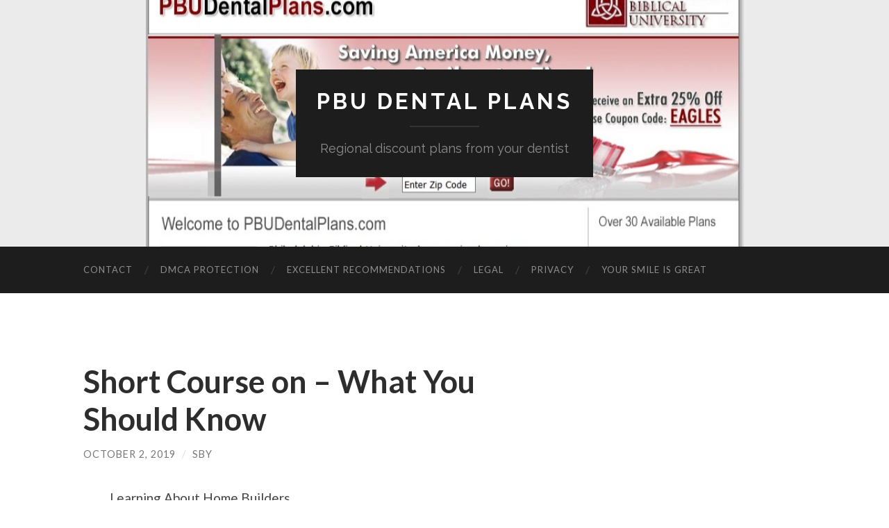

--- FILE ---
content_type: text/html; charset=UTF-8
request_url: http://www.pbudentalplans.com/short-course-on-what-you-should-know-3/2206/
body_size: 8610
content:
<!DOCTYPE html>

<html lang="en-US">

	<head>

		<meta http-equiv="content-type" content="text/html" charset="UTF-8" />
		<meta name="viewport" content="width=device-width, initial-scale=1.0" >

		<link rel="profile" href="http://gmpg.org/xfn/11">

		<title>Short Course on  &#8211; What You Should Know &#8211; PBU dental plans</title>
<meta name='robots' content='max-image-preview:large' />
<link rel="alternate" type="application/rss+xml" title="PBU dental plans &raquo; Feed" href="http://www.pbudentalplans.com/feed/" />
<link rel="alternate" type="application/rss+xml" title="PBU dental plans &raquo; Comments Feed" href="http://www.pbudentalplans.com/comments/feed/" />
<script type="text/javascript">
window._wpemojiSettings = {"baseUrl":"https:\/\/s.w.org\/images\/core\/emoji\/14.0.0\/72x72\/","ext":".png","svgUrl":"https:\/\/s.w.org\/images\/core\/emoji\/14.0.0\/svg\/","svgExt":".svg","source":{"concatemoji":"http:\/\/www.pbudentalplans.com\/wp-includes\/js\/wp-emoji-release.min.js?ver=6.1.9"}};
/*! This file is auto-generated */
!function(e,a,t){var n,r,o,i=a.createElement("canvas"),p=i.getContext&&i.getContext("2d");function s(e,t){var a=String.fromCharCode,e=(p.clearRect(0,0,i.width,i.height),p.fillText(a.apply(this,e),0,0),i.toDataURL());return p.clearRect(0,0,i.width,i.height),p.fillText(a.apply(this,t),0,0),e===i.toDataURL()}function c(e){var t=a.createElement("script");t.src=e,t.defer=t.type="text/javascript",a.getElementsByTagName("head")[0].appendChild(t)}for(o=Array("flag","emoji"),t.supports={everything:!0,everythingExceptFlag:!0},r=0;r<o.length;r++)t.supports[o[r]]=function(e){if(p&&p.fillText)switch(p.textBaseline="top",p.font="600 32px Arial",e){case"flag":return s([127987,65039,8205,9895,65039],[127987,65039,8203,9895,65039])?!1:!s([55356,56826,55356,56819],[55356,56826,8203,55356,56819])&&!s([55356,57332,56128,56423,56128,56418,56128,56421,56128,56430,56128,56423,56128,56447],[55356,57332,8203,56128,56423,8203,56128,56418,8203,56128,56421,8203,56128,56430,8203,56128,56423,8203,56128,56447]);case"emoji":return!s([129777,127995,8205,129778,127999],[129777,127995,8203,129778,127999])}return!1}(o[r]),t.supports.everything=t.supports.everything&&t.supports[o[r]],"flag"!==o[r]&&(t.supports.everythingExceptFlag=t.supports.everythingExceptFlag&&t.supports[o[r]]);t.supports.everythingExceptFlag=t.supports.everythingExceptFlag&&!t.supports.flag,t.DOMReady=!1,t.readyCallback=function(){t.DOMReady=!0},t.supports.everything||(n=function(){t.readyCallback()},a.addEventListener?(a.addEventListener("DOMContentLoaded",n,!1),e.addEventListener("load",n,!1)):(e.attachEvent("onload",n),a.attachEvent("onreadystatechange",function(){"complete"===a.readyState&&t.readyCallback()})),(e=t.source||{}).concatemoji?c(e.concatemoji):e.wpemoji&&e.twemoji&&(c(e.twemoji),c(e.wpemoji)))}(window,document,window._wpemojiSettings);
</script>
<style type="text/css">
img.wp-smiley,
img.emoji {
	display: inline !important;
	border: none !important;
	box-shadow: none !important;
	height: 1em !important;
	width: 1em !important;
	margin: 0 0.07em !important;
	vertical-align: -0.1em !important;
	background: none !important;
	padding: 0 !important;
}
</style>
	<link rel='stylesheet' id='wp-block-library-css' href='http://www.pbudentalplans.com/wp-includes/css/dist/block-library/style.min.css?ver=6.1.9' type='text/css' media='all' />
<link rel='stylesheet' id='classic-theme-styles-css' href='http://www.pbudentalplans.com/wp-includes/css/classic-themes.min.css?ver=1' type='text/css' media='all' />
<style id='global-styles-inline-css' type='text/css'>
body{--wp--preset--color--black: #000000;--wp--preset--color--cyan-bluish-gray: #abb8c3;--wp--preset--color--white: #fff;--wp--preset--color--pale-pink: #f78da7;--wp--preset--color--vivid-red: #cf2e2e;--wp--preset--color--luminous-vivid-orange: #ff6900;--wp--preset--color--luminous-vivid-amber: #fcb900;--wp--preset--color--light-green-cyan: #7bdcb5;--wp--preset--color--vivid-green-cyan: #00d084;--wp--preset--color--pale-cyan-blue: #8ed1fc;--wp--preset--color--vivid-cyan-blue: #0693e3;--wp--preset--color--vivid-purple: #9b51e0;--wp--preset--color--accent: #1abc9c;--wp--preset--color--dark-gray: #444;--wp--preset--color--medium-gray: #666;--wp--preset--color--light-gray: #888;--wp--preset--gradient--vivid-cyan-blue-to-vivid-purple: linear-gradient(135deg,rgba(6,147,227,1) 0%,rgb(155,81,224) 100%);--wp--preset--gradient--light-green-cyan-to-vivid-green-cyan: linear-gradient(135deg,rgb(122,220,180) 0%,rgb(0,208,130) 100%);--wp--preset--gradient--luminous-vivid-amber-to-luminous-vivid-orange: linear-gradient(135deg,rgba(252,185,0,1) 0%,rgba(255,105,0,1) 100%);--wp--preset--gradient--luminous-vivid-orange-to-vivid-red: linear-gradient(135deg,rgba(255,105,0,1) 0%,rgb(207,46,46) 100%);--wp--preset--gradient--very-light-gray-to-cyan-bluish-gray: linear-gradient(135deg,rgb(238,238,238) 0%,rgb(169,184,195) 100%);--wp--preset--gradient--cool-to-warm-spectrum: linear-gradient(135deg,rgb(74,234,220) 0%,rgb(151,120,209) 20%,rgb(207,42,186) 40%,rgb(238,44,130) 60%,rgb(251,105,98) 80%,rgb(254,248,76) 100%);--wp--preset--gradient--blush-light-purple: linear-gradient(135deg,rgb(255,206,236) 0%,rgb(152,150,240) 100%);--wp--preset--gradient--blush-bordeaux: linear-gradient(135deg,rgb(254,205,165) 0%,rgb(254,45,45) 50%,rgb(107,0,62) 100%);--wp--preset--gradient--luminous-dusk: linear-gradient(135deg,rgb(255,203,112) 0%,rgb(199,81,192) 50%,rgb(65,88,208) 100%);--wp--preset--gradient--pale-ocean: linear-gradient(135deg,rgb(255,245,203) 0%,rgb(182,227,212) 50%,rgb(51,167,181) 100%);--wp--preset--gradient--electric-grass: linear-gradient(135deg,rgb(202,248,128) 0%,rgb(113,206,126) 100%);--wp--preset--gradient--midnight: linear-gradient(135deg,rgb(2,3,129) 0%,rgb(40,116,252) 100%);--wp--preset--duotone--dark-grayscale: url('#wp-duotone-dark-grayscale');--wp--preset--duotone--grayscale: url('#wp-duotone-grayscale');--wp--preset--duotone--purple-yellow: url('#wp-duotone-purple-yellow');--wp--preset--duotone--blue-red: url('#wp-duotone-blue-red');--wp--preset--duotone--midnight: url('#wp-duotone-midnight');--wp--preset--duotone--magenta-yellow: url('#wp-duotone-magenta-yellow');--wp--preset--duotone--purple-green: url('#wp-duotone-purple-green');--wp--preset--duotone--blue-orange: url('#wp-duotone-blue-orange');--wp--preset--font-size--small: 16px;--wp--preset--font-size--medium: 20px;--wp--preset--font-size--large: 24px;--wp--preset--font-size--x-large: 42px;--wp--preset--font-size--regular: 19px;--wp--preset--font-size--larger: 32px;--wp--preset--spacing--20: 0.44rem;--wp--preset--spacing--30: 0.67rem;--wp--preset--spacing--40: 1rem;--wp--preset--spacing--50: 1.5rem;--wp--preset--spacing--60: 2.25rem;--wp--preset--spacing--70: 3.38rem;--wp--preset--spacing--80: 5.06rem;}:where(.is-layout-flex){gap: 0.5em;}body .is-layout-flow > .alignleft{float: left;margin-inline-start: 0;margin-inline-end: 2em;}body .is-layout-flow > .alignright{float: right;margin-inline-start: 2em;margin-inline-end: 0;}body .is-layout-flow > .aligncenter{margin-left: auto !important;margin-right: auto !important;}body .is-layout-constrained > .alignleft{float: left;margin-inline-start: 0;margin-inline-end: 2em;}body .is-layout-constrained > .alignright{float: right;margin-inline-start: 2em;margin-inline-end: 0;}body .is-layout-constrained > .aligncenter{margin-left: auto !important;margin-right: auto !important;}body .is-layout-constrained > :where(:not(.alignleft):not(.alignright):not(.alignfull)){max-width: var(--wp--style--global--content-size);margin-left: auto !important;margin-right: auto !important;}body .is-layout-constrained > .alignwide{max-width: var(--wp--style--global--wide-size);}body .is-layout-flex{display: flex;}body .is-layout-flex{flex-wrap: wrap;align-items: center;}body .is-layout-flex > *{margin: 0;}:where(.wp-block-columns.is-layout-flex){gap: 2em;}.has-black-color{color: var(--wp--preset--color--black) !important;}.has-cyan-bluish-gray-color{color: var(--wp--preset--color--cyan-bluish-gray) !important;}.has-white-color{color: var(--wp--preset--color--white) !important;}.has-pale-pink-color{color: var(--wp--preset--color--pale-pink) !important;}.has-vivid-red-color{color: var(--wp--preset--color--vivid-red) !important;}.has-luminous-vivid-orange-color{color: var(--wp--preset--color--luminous-vivid-orange) !important;}.has-luminous-vivid-amber-color{color: var(--wp--preset--color--luminous-vivid-amber) !important;}.has-light-green-cyan-color{color: var(--wp--preset--color--light-green-cyan) !important;}.has-vivid-green-cyan-color{color: var(--wp--preset--color--vivid-green-cyan) !important;}.has-pale-cyan-blue-color{color: var(--wp--preset--color--pale-cyan-blue) !important;}.has-vivid-cyan-blue-color{color: var(--wp--preset--color--vivid-cyan-blue) !important;}.has-vivid-purple-color{color: var(--wp--preset--color--vivid-purple) !important;}.has-black-background-color{background-color: var(--wp--preset--color--black) !important;}.has-cyan-bluish-gray-background-color{background-color: var(--wp--preset--color--cyan-bluish-gray) !important;}.has-white-background-color{background-color: var(--wp--preset--color--white) !important;}.has-pale-pink-background-color{background-color: var(--wp--preset--color--pale-pink) !important;}.has-vivid-red-background-color{background-color: var(--wp--preset--color--vivid-red) !important;}.has-luminous-vivid-orange-background-color{background-color: var(--wp--preset--color--luminous-vivid-orange) !important;}.has-luminous-vivid-amber-background-color{background-color: var(--wp--preset--color--luminous-vivid-amber) !important;}.has-light-green-cyan-background-color{background-color: var(--wp--preset--color--light-green-cyan) !important;}.has-vivid-green-cyan-background-color{background-color: var(--wp--preset--color--vivid-green-cyan) !important;}.has-pale-cyan-blue-background-color{background-color: var(--wp--preset--color--pale-cyan-blue) !important;}.has-vivid-cyan-blue-background-color{background-color: var(--wp--preset--color--vivid-cyan-blue) !important;}.has-vivid-purple-background-color{background-color: var(--wp--preset--color--vivid-purple) !important;}.has-black-border-color{border-color: var(--wp--preset--color--black) !important;}.has-cyan-bluish-gray-border-color{border-color: var(--wp--preset--color--cyan-bluish-gray) !important;}.has-white-border-color{border-color: var(--wp--preset--color--white) !important;}.has-pale-pink-border-color{border-color: var(--wp--preset--color--pale-pink) !important;}.has-vivid-red-border-color{border-color: var(--wp--preset--color--vivid-red) !important;}.has-luminous-vivid-orange-border-color{border-color: var(--wp--preset--color--luminous-vivid-orange) !important;}.has-luminous-vivid-amber-border-color{border-color: var(--wp--preset--color--luminous-vivid-amber) !important;}.has-light-green-cyan-border-color{border-color: var(--wp--preset--color--light-green-cyan) !important;}.has-vivid-green-cyan-border-color{border-color: var(--wp--preset--color--vivid-green-cyan) !important;}.has-pale-cyan-blue-border-color{border-color: var(--wp--preset--color--pale-cyan-blue) !important;}.has-vivid-cyan-blue-border-color{border-color: var(--wp--preset--color--vivid-cyan-blue) !important;}.has-vivid-purple-border-color{border-color: var(--wp--preset--color--vivid-purple) !important;}.has-vivid-cyan-blue-to-vivid-purple-gradient-background{background: var(--wp--preset--gradient--vivid-cyan-blue-to-vivid-purple) !important;}.has-light-green-cyan-to-vivid-green-cyan-gradient-background{background: var(--wp--preset--gradient--light-green-cyan-to-vivid-green-cyan) !important;}.has-luminous-vivid-amber-to-luminous-vivid-orange-gradient-background{background: var(--wp--preset--gradient--luminous-vivid-amber-to-luminous-vivid-orange) !important;}.has-luminous-vivid-orange-to-vivid-red-gradient-background{background: var(--wp--preset--gradient--luminous-vivid-orange-to-vivid-red) !important;}.has-very-light-gray-to-cyan-bluish-gray-gradient-background{background: var(--wp--preset--gradient--very-light-gray-to-cyan-bluish-gray) !important;}.has-cool-to-warm-spectrum-gradient-background{background: var(--wp--preset--gradient--cool-to-warm-spectrum) !important;}.has-blush-light-purple-gradient-background{background: var(--wp--preset--gradient--blush-light-purple) !important;}.has-blush-bordeaux-gradient-background{background: var(--wp--preset--gradient--blush-bordeaux) !important;}.has-luminous-dusk-gradient-background{background: var(--wp--preset--gradient--luminous-dusk) !important;}.has-pale-ocean-gradient-background{background: var(--wp--preset--gradient--pale-ocean) !important;}.has-electric-grass-gradient-background{background: var(--wp--preset--gradient--electric-grass) !important;}.has-midnight-gradient-background{background: var(--wp--preset--gradient--midnight) !important;}.has-small-font-size{font-size: var(--wp--preset--font-size--small) !important;}.has-medium-font-size{font-size: var(--wp--preset--font-size--medium) !important;}.has-large-font-size{font-size: var(--wp--preset--font-size--large) !important;}.has-x-large-font-size{font-size: var(--wp--preset--font-size--x-large) !important;}
.wp-block-navigation a:where(:not(.wp-element-button)){color: inherit;}
:where(.wp-block-columns.is-layout-flex){gap: 2em;}
.wp-block-pullquote{font-size: 1.5em;line-height: 1.6;}
</style>
<link rel='stylesheet' id='hemingway_googleFonts-css' href='//fonts.googleapis.com/css?family=Lato%3A400%2C700%2C400italic%2C700italic%7CRaleway%3A400%2C700' type='text/css' media='all' />
<link rel='stylesheet' id='hemingway_style-css' href='http://www.pbudentalplans.com/wp-content/themes/hemingway/style.css?ver=2.1.2' type='text/css' media='all' />
<script type='text/javascript' src='http://www.pbudentalplans.com/wp-includes/js/jquery/jquery.min.js?ver=3.6.1' id='jquery-core-js'></script>
<script type='text/javascript' src='http://www.pbudentalplans.com/wp-includes/js/jquery/jquery-migrate.min.js?ver=3.3.2' id='jquery-migrate-js'></script>
<link rel="https://api.w.org/" href="http://www.pbudentalplans.com/wp-json/" /><link rel="alternate" type="application/json" href="http://www.pbudentalplans.com/wp-json/wp/v2/posts/2206" /><link rel="EditURI" type="application/rsd+xml" title="RSD" href="http://www.pbudentalplans.com/xmlrpc.php?rsd" />
<link rel="wlwmanifest" type="application/wlwmanifest+xml" href="http://www.pbudentalplans.com/wp-includes/wlwmanifest.xml" />
<meta name="generator" content="WordPress 6.1.9" />
<link rel="canonical" href="http://www.pbudentalplans.com/short-course-on-what-you-should-know-3/2206/" />
<link rel='shortlink' href='http://www.pbudentalplans.com/?p=2206' />
<link rel="alternate" type="application/json+oembed" href="http://www.pbudentalplans.com/wp-json/oembed/1.0/embed?url=http%3A%2F%2Fwww.pbudentalplans.com%2Fshort-course-on-what-you-should-know-3%2F2206%2F" />
<link rel="alternate" type="text/xml+oembed" href="http://www.pbudentalplans.com/wp-json/oembed/1.0/embed?url=http%3A%2F%2Fwww.pbudentalplans.com%2Fshort-course-on-what-you-should-know-3%2F2206%2F&#038;format=xml" />
<!-- MagenetMonetization V: 1.0.29.3--><!-- MagenetMonetization 1 --><!-- MagenetMonetization 1.1 -->
	</head>
	
	<body class="post-template-default single single-post postid-2206 single-format-standard">

		<svg xmlns="http://www.w3.org/2000/svg" viewBox="0 0 0 0" width="0" height="0" focusable="false" role="none" style="visibility: hidden; position: absolute; left: -9999px; overflow: hidden;" ><defs><filter id="wp-duotone-dark-grayscale"><feColorMatrix color-interpolation-filters="sRGB" type="matrix" values=" .299 .587 .114 0 0 .299 .587 .114 0 0 .299 .587 .114 0 0 .299 .587 .114 0 0 " /><feComponentTransfer color-interpolation-filters="sRGB" ><feFuncR type="table" tableValues="0 0.49803921568627" /><feFuncG type="table" tableValues="0 0.49803921568627" /><feFuncB type="table" tableValues="0 0.49803921568627" /><feFuncA type="table" tableValues="1 1" /></feComponentTransfer><feComposite in2="SourceGraphic" operator="in" /></filter></defs></svg><svg xmlns="http://www.w3.org/2000/svg" viewBox="0 0 0 0" width="0" height="0" focusable="false" role="none" style="visibility: hidden; position: absolute; left: -9999px; overflow: hidden;" ><defs><filter id="wp-duotone-grayscale"><feColorMatrix color-interpolation-filters="sRGB" type="matrix" values=" .299 .587 .114 0 0 .299 .587 .114 0 0 .299 .587 .114 0 0 .299 .587 .114 0 0 " /><feComponentTransfer color-interpolation-filters="sRGB" ><feFuncR type="table" tableValues="0 1" /><feFuncG type="table" tableValues="0 1" /><feFuncB type="table" tableValues="0 1" /><feFuncA type="table" tableValues="1 1" /></feComponentTransfer><feComposite in2="SourceGraphic" operator="in" /></filter></defs></svg><svg xmlns="http://www.w3.org/2000/svg" viewBox="0 0 0 0" width="0" height="0" focusable="false" role="none" style="visibility: hidden; position: absolute; left: -9999px; overflow: hidden;" ><defs><filter id="wp-duotone-purple-yellow"><feColorMatrix color-interpolation-filters="sRGB" type="matrix" values=" .299 .587 .114 0 0 .299 .587 .114 0 0 .299 .587 .114 0 0 .299 .587 .114 0 0 " /><feComponentTransfer color-interpolation-filters="sRGB" ><feFuncR type="table" tableValues="0.54901960784314 0.98823529411765" /><feFuncG type="table" tableValues="0 1" /><feFuncB type="table" tableValues="0.71764705882353 0.25490196078431" /><feFuncA type="table" tableValues="1 1" /></feComponentTransfer><feComposite in2="SourceGraphic" operator="in" /></filter></defs></svg><svg xmlns="http://www.w3.org/2000/svg" viewBox="0 0 0 0" width="0" height="0" focusable="false" role="none" style="visibility: hidden; position: absolute; left: -9999px; overflow: hidden;" ><defs><filter id="wp-duotone-blue-red"><feColorMatrix color-interpolation-filters="sRGB" type="matrix" values=" .299 .587 .114 0 0 .299 .587 .114 0 0 .299 .587 .114 0 0 .299 .587 .114 0 0 " /><feComponentTransfer color-interpolation-filters="sRGB" ><feFuncR type="table" tableValues="0 1" /><feFuncG type="table" tableValues="0 0.27843137254902" /><feFuncB type="table" tableValues="0.5921568627451 0.27843137254902" /><feFuncA type="table" tableValues="1 1" /></feComponentTransfer><feComposite in2="SourceGraphic" operator="in" /></filter></defs></svg><svg xmlns="http://www.w3.org/2000/svg" viewBox="0 0 0 0" width="0" height="0" focusable="false" role="none" style="visibility: hidden; position: absolute; left: -9999px; overflow: hidden;" ><defs><filter id="wp-duotone-midnight"><feColorMatrix color-interpolation-filters="sRGB" type="matrix" values=" .299 .587 .114 0 0 .299 .587 .114 0 0 .299 .587 .114 0 0 .299 .587 .114 0 0 " /><feComponentTransfer color-interpolation-filters="sRGB" ><feFuncR type="table" tableValues="0 0" /><feFuncG type="table" tableValues="0 0.64705882352941" /><feFuncB type="table" tableValues="0 1" /><feFuncA type="table" tableValues="1 1" /></feComponentTransfer><feComposite in2="SourceGraphic" operator="in" /></filter></defs></svg><svg xmlns="http://www.w3.org/2000/svg" viewBox="0 0 0 0" width="0" height="0" focusable="false" role="none" style="visibility: hidden; position: absolute; left: -9999px; overflow: hidden;" ><defs><filter id="wp-duotone-magenta-yellow"><feColorMatrix color-interpolation-filters="sRGB" type="matrix" values=" .299 .587 .114 0 0 .299 .587 .114 0 0 .299 .587 .114 0 0 .299 .587 .114 0 0 " /><feComponentTransfer color-interpolation-filters="sRGB" ><feFuncR type="table" tableValues="0.78039215686275 1" /><feFuncG type="table" tableValues="0 0.94901960784314" /><feFuncB type="table" tableValues="0.35294117647059 0.47058823529412" /><feFuncA type="table" tableValues="1 1" /></feComponentTransfer><feComposite in2="SourceGraphic" operator="in" /></filter></defs></svg><svg xmlns="http://www.w3.org/2000/svg" viewBox="0 0 0 0" width="0" height="0" focusable="false" role="none" style="visibility: hidden; position: absolute; left: -9999px; overflow: hidden;" ><defs><filter id="wp-duotone-purple-green"><feColorMatrix color-interpolation-filters="sRGB" type="matrix" values=" .299 .587 .114 0 0 .299 .587 .114 0 0 .299 .587 .114 0 0 .299 .587 .114 0 0 " /><feComponentTransfer color-interpolation-filters="sRGB" ><feFuncR type="table" tableValues="0.65098039215686 0.40392156862745" /><feFuncG type="table" tableValues="0 1" /><feFuncB type="table" tableValues="0.44705882352941 0.4" /><feFuncA type="table" tableValues="1 1" /></feComponentTransfer><feComposite in2="SourceGraphic" operator="in" /></filter></defs></svg><svg xmlns="http://www.w3.org/2000/svg" viewBox="0 0 0 0" width="0" height="0" focusable="false" role="none" style="visibility: hidden; position: absolute; left: -9999px; overflow: hidden;" ><defs><filter id="wp-duotone-blue-orange"><feColorMatrix color-interpolation-filters="sRGB" type="matrix" values=" .299 .587 .114 0 0 .299 .587 .114 0 0 .299 .587 .114 0 0 .299 .587 .114 0 0 " /><feComponentTransfer color-interpolation-filters="sRGB" ><feFuncR type="table" tableValues="0.098039215686275 1" /><feFuncG type="table" tableValues="0 0.66274509803922" /><feFuncB type="table" tableValues="0.84705882352941 0.41960784313725" /><feFuncA type="table" tableValues="1 1" /></feComponentTransfer><feComposite in2="SourceGraphic" operator="in" /></filter></defs></svg>
		<a class="skip-link button" href="#site-content">Skip to the content</a>
	
		<div class="big-wrapper">
	
			<div class="header-cover section bg-dark-light no-padding">

						
				<div class="header section" style="background-image: url( http://www.pbudentalplans.com/wp-content/uploads/2016/03/cropped-pbudentalplans.jpg );">
							
					<div class="header-inner section-inner">
					
											
							<div class="blog-info">
							
																	<div class="blog-title">
										<a href="http://www.pbudentalplans.com" rel="home">PBU dental plans</a>
									</div>
																
																	<p class="blog-description">Regional discount plans from your dentist</p>
															
							</div><!-- .blog-info -->
							
															
					</div><!-- .header-inner -->
								
				</div><!-- .header -->
			
			</div><!-- .bg-dark -->
			
			<div class="navigation section no-padding bg-dark">
			
				<div class="navigation-inner section-inner group">
				
					<div class="toggle-container section-inner hidden">
			
						<button type="button" class="nav-toggle toggle">
							<div class="bar"></div>
							<div class="bar"></div>
							<div class="bar"></div>
							<span class="screen-reader-text">Toggle mobile menu</span>
						</button>
						
						<button type="button" class="search-toggle toggle">
							<div class="metal"></div>
							<div class="glass"></div>
							<div class="handle"></div>
							<span class="screen-reader-text">Toggle search field</span>
						</button>
											
					</div><!-- .toggle-container -->
					
					<div class="blog-search hidden">
						<form role="search" method="get" class="search-form" action="http://www.pbudentalplans.com/">
				<label>
					<span class="screen-reader-text">Search for:</span>
					<input type="search" class="search-field" placeholder="Search &hellip;" value="" name="s" />
				</label>
				<input type="submit" class="search-submit" value="Search" />
			</form>					</div><!-- .blog-search -->
				
					<ul class="blog-menu">
						<li class="page_item page-item-6"><a href="http://www.pbudentalplans.com/contact/">Contact</a></li>
<li class="page_item page-item-9"><a href="http://www.pbudentalplans.com/dmca-protection/">DMCA Protection</a></li>
<li class="page_item page-item-10"><a href="http://www.pbudentalplans.com/excellent-recommendations/">Excellent recommendations</a></li>
<li class="page_item page-item-7"><a href="http://www.pbudentalplans.com/legal/">Legal</a></li>
<li class="page_item page-item-8"><a href="http://www.pbudentalplans.com/privacy/">Privacy</a></li>
<li class="page_item page-item-22"><a href="http://www.pbudentalplans.com/">Your Smile is Great</a></li>
					 </ul><!-- .blog-menu -->
					 
					 <ul class="mobile-menu">
					
						<li class="page_item page-item-6"><a href="http://www.pbudentalplans.com/contact/">Contact</a></li>
<li class="page_item page-item-9"><a href="http://www.pbudentalplans.com/dmca-protection/">DMCA Protection</a></li>
<li class="page_item page-item-10"><a href="http://www.pbudentalplans.com/excellent-recommendations/">Excellent recommendations</a></li>
<li class="page_item page-item-7"><a href="http://www.pbudentalplans.com/legal/">Legal</a></li>
<li class="page_item page-item-8"><a href="http://www.pbudentalplans.com/privacy/">Privacy</a></li>
<li class="page_item page-item-22"><a href="http://www.pbudentalplans.com/">Your Smile is Great</a></li>
						
					 </ul><!-- .mobile-menu -->
				 
				</div><!-- .navigation-inner -->
				
			</div><!-- .navigation -->
<main class="wrapper section-inner group" id="site-content">

	<div class="content left">

		<div class="posts">
												        
			<article id="post-2206" class="post-2206 post type-post status-publish format-standard hentry category-business-products-services">

	<div class="post-header">

		
					
				<h1 class="post-title entry-title">
											Short Course on  &#8211; What You Should Know									</h1>

							
			<div class="post-meta">
			
				<span class="post-date"><a href="http://www.pbudentalplans.com/short-course-on-what-you-should-know-3/2206/">October 2, 2019</a></span>
				
				<span class="date-sep"> / </span>
					
				<span class="post-author"><a href="http://www.pbudentalplans.com/author/sby/" title="Posts by sby" rel="author">sby</a></span>

								
														
			</div><!-- .post-meta -->

					
	</div><!-- .post-header -->
																					
	<div class="post-content entry-content">
	
		<p><a style="margin:1em" href="http://site-1993223-8089-22.mystrikingly.com/blog/learning-about-home-builders"><img decoding="async" src="https://images.pexels.com/photos/209282/pexels-photo-209282.jpeg?auto=compress&amp;cs=tinysrgb&amp;h=650&amp;w=940" style="width:251px;float:right;margin:1em" /></a>Learning About Home Builders</p>
<p>When you want to build a home, it is very important to find the right home builder. You should find someone who will bring your dream home into life. However, you should also be aware that finding the right home builder is not a walk to the park. This is because we have very many people out there who are trained as home builders. Whichever the case, it is your mandate to find the right home builder. When you are looking for a home builder, some issues need to be solved. This will be very beneficial to you since you will be able to make the right choice. You should, therefore, take the initiative of exploring and know the various issues that need to be solved. For instance, you should check on the professionalism of the builder. You should find a person who has been doing very excellent construction work before. To achieve this, you should make inquiries on the previous work the builder has been doing. This will enable you to see the work of the builder. At this point, there is no doubt that you will be able to choose the most suitable home builder that can do a very excellent job. You should also assess the transparency of the builder.</p>
<p>The builder should be very honest to you. They should be able to inform you of any problems related to construction work as early as possible. This will be very good since you will be able to solve the problem before it is too late. When you choose the most suitable home builder, you will be able to enjoy very many privileges. For instance, you will get a chance to work with experts on your project. This is because you will be very sure that the builder has clear knowledge and education on what should be done. You will also be very sure that the construction work will run in a very smooth and safe way. The cases of injuries will be very minimal. When you hire a professional home builder, you will also save on very many things. For instance, you will be very sure that the chances of accidents happening will be very minimal. This will also prevent you from worrying a lot thus giving you peace of mind. When you are looking for a home builder, word of mouth can also be very helpful. It is therefore very important for you to ask around.</p>
<p>To be on the safe side, you should ask the people who you trust. By doing this, there is no doubt that you will be referred to the most suitable home builder. It is also very important to keep in mind that finding a professional home builder is very good since your house will be constructed very fast. You should also consider choosing a home builder that uses keeps time frame. This will give you assurance that the work will be done within the stipulated time. When you take time to explore this piece of writing you will learn more about how to choose a home builder. This will be very beneficial since you will not have a very rough time finding the right builder.</p>
<p><a href="http://site-1993223-8089-22.mystrikingly.com/blog/learning-about-home-builders">What No One Knows About </a></p>
<p><a href=" ">: 10 Mistakes that Most People Make</a></p>
							
	</div><!-- .post-content -->
				
		
		<div class="post-meta-bottom">

																		
				<p class="post-categories"><span class="category-icon"><span class="front-flap"></span></span> <a href="http://www.pbudentalplans.com/category/business-products-services/" rel="category tag">Business Products &amp; Services</a></p>
	
						
						
												
				<nav class="post-nav group">
											
											<a class="post-nav-older" href="http://www.pbudentalplans.com/a-beginners-guide-to-10/2205/">
							<h5>Previous post</h5>
							A Beginners Guide To						</a>
										
											<a class="post-nav-newer" href="http://www.pbudentalplans.com/getting-creative-with-advice-14/2207/">
							<h5>Next post</h5>
							Getting Creative With  Advice						</a>
					
				</nav><!-- .post-nav -->

											
		</div><!-- .post-meta-bottom -->

		
</article><!-- .post -->			
		</div><!-- .posts -->
	
	</div><!-- .content -->
	
	<!-- MagenetMonetization 4 -->		
</main><!-- .wrapper -->
		
<!-- wmm d -->	<div class="footer section large-padding bg-dark">
		
		<div class="footer-inner section-inner group">
		
						
				<div class="column column-1 left">
				
					<div class="widgets">
			
						<!-- MagenetMonetization 5 --><div id="execphp-2" class="widget widget_execphp"><div class="widget-content">			<div class="execphpwidget"></div>
		</div></div><!-- MagenetMonetization 5 --><div id="search-2" class="widget widget_search"><div class="widget-content"><form role="search" method="get" class="search-form" action="http://www.pbudentalplans.com/">
				<label>
					<span class="screen-reader-text">Search for:</span>
					<input type="search" class="search-field" placeholder="Search &hellip;" value="" name="s" />
				</label>
				<input type="submit" class="search-submit" value="Search" />
			</form></div></div><!-- MagenetMonetization 5 --><div id="text-2" class="widget widget_text"><div class="widget-content">			<div class="textwidget">	<div class="widget widget_recent_entries"><div class="widget-content">		<h3 class="widget-title">Recent Posts</h3>		<ul>
					<li>
				<a href="http://www.pbudentalplans.com/tips-for-obtaining-a-brighter-and-whiter-smile/19">Tips For Obtaining A Brighter And Whiter Smile</a>
						</li>
					<li>
				<a href="http://www.pbudentalplans.com/oral-hygiene-ideas-and-methods-to-stay-by/20">Oral Hygiene Ideas And Methods To Stay By</a>
						</li>
					<li>
				<a href="http://www.pbudentalplans.com/valuable-suggestions-on-caring-for-your-enamel/18">Valuable Suggestions On Caring For Your Enamel</a>
						</li>
					<li>
				<a href="http://www.pbudentalplans.com/take-great-treatment-of-your-enamel-with-these-guidelines/17">Take Great Treatment Of Your Enamel With These Guidelines</a>
						</li>
					<li>
				<a href="http://www.pbudentalplans.com/beneficial-tips-for-people-looking-for-excellent-dental-treatment/16">Beneficial Tips For People Looking for Excellent Dental Treatment</a>
						</li>
				</ul>
		</div><div class="clear"></div></div>		<div class="widget widget_archive"><div class="widget-content"><h3 class="widget-title">Archives</h3>		<ul>
			<li><a href='http://www.pbudentalplans.com/date/2016/01'>January 2016</a></li>
	<li><a href='http://www.pbudentalplans.com/date/2015/11'>November 2015</a></li>
	<li><a href='http://www.pbudentalplans.com/date/2015/10'>October 2015</a></li>
	<li><a href='http://www.pbudentalplans.com/date/2015/09'>September 2015</a></li>
	<li><a href='http://www.pbudentalplans.com/date/2015/07'>July 2015</a></li>
	<li><a href='http://www.pbudentalplans.com/date/2015/06'>June 2015</a></li>
	<li><a href='http://www.pbudentalplans.com/date/2015/05'>May 2015</a></li>
	<li><a href='http://www.pbudentalplans.com/date/2015/04'>April 2015</a></li>
		</ul>
		</div><div class="clear"></div></div><div class="widget widget_categories"><div class="widget-content"><h3 class="widget-title">Categories</h3>		<ul>
	<li class="cat-item cat-item-6"><a href="http://www.pbudentalplans.com/category/dental-specialty-services" >Dental Specialty Services</a>
</li>
		</ul>
</div></div></div>
		</div></div>											
					</div>
					
				</div>
				
			<!-- .footer-a -->
				
			<!-- .footer-b -->
								
			<!-- .footer-c -->
					
		</div><!-- .footer-inner -->
	
	</div><!-- .footer -->
	
	<div class="credits section bg-dark no-padding">
	
		<div class="credits-inner section-inner group">
	
			<p class="credits-left">
				&copy; 2026 <a href="http://www.pbudentalplans.com">PBU dental plans</a>
			</p>
			
			<p class="credits-right">
				Copyright &copy; 2026 http://www.pbudentalplans.com <a href="http://www.pbudentalplans.com/" rel="home">PBU dental plans</a>&trade; All rights reserved.
			</p>
					
		</div><!-- .credits-inner -->
		
	</div><!-- .credits -->

</div><!-- .big-wrapper -->

<script type='text/javascript' src='http://www.pbudentalplans.com/wp-content/themes/hemingway/assets/js/global.js?ver=2.1.2' id='hemingway_global-js'></script>
<script type='text/javascript' src='http://www.pbudentalplans.com/wp-includes/js/comment-reply.min.js?ver=6.1.9' id='comment-reply-js'></script>

<div class="mads-block"></div></body>
</html><div class="mads-block"></div>